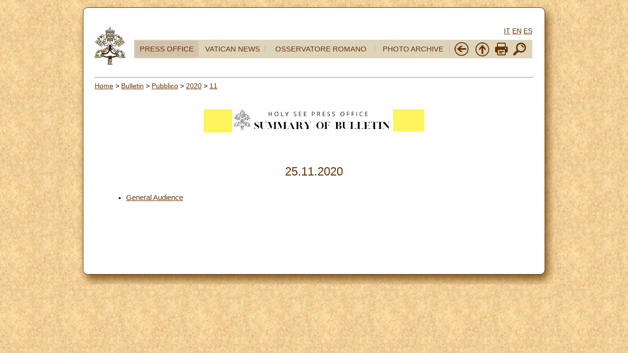

--- FILE ---
content_type: text/html; charset=UTF-8
request_url: https://press.vatican.va/content/salastampa/en/bollettino/pubblico/2020/11/25.html
body_size: 1974
content:



<!DOCTYPE HTML PUBLIC "-//W3C//DTD HTML 4.01 Transitional//EN" "http://www.w3.org/TR/html4/loose.dtd">


<html  lang="en" >


<head>
    <meta http-equiv="X-UA-Compatible" content="IE=edge">
    <meta http-equiv="content-type" content="text/html; charset=UTF-8">
    <meta name="keywords" content="">
    <meta name="description" content="">
    


<!-- Global site tag (gtag.js) - Google Analytics -->
<script async="true" src="https://www.googletagmanager.com/gtag/js?id=G-8Q36JB0JQ1"></script>
<script>
  window.dataLayer = window.dataLayer || [];
  function gtag(){dataLayer.push(arguments);}
  gtag('js', new Date());
  gtag('config', 'G-8Q36JB0JQ1');
</script>



    




    


<!-- BEGIN: headlibs -->
<link rel="stylesheet" href="/etc/clientlibs/foundation/main.min.77f07f85da93e61bb291da28df2065ac.css" type="text/css">
<link rel="stylesheet" href="/etc/designs/generics2/library/clientlibs.min.25498fb47f0d5f43eead9ee78241c07f.css" type="text/css">
<link rel="stylesheet" href="/etc/clientlibs/granite/jquery-ui.min.7b84513df87025680b37c0cf8ba262f5.css" type="text/css">
<link rel="stylesheet" href="/etc/designs/salastampa/library/clientlibs.min.b482e3a8be84544f99c9215ebcf2f60a.css" type="text/css">
<script type="text/javascript" src="/etc/clientlibs/granite/jquery.min.e0cc37eb1ac1cf9f859edde97cb8dc9f.js"></script>
<script type="text/javascript" src="/etc/clientlibs/granite/utils.min.cd31222ac49213ace66f3568912db918.js"></script>
<script type="text/javascript" src="/etc/clientlibs/granite/jquery/granite.min.e26b5f40a34d432bee3ded1ccbdc7041.js"></script>
<script type="text/javascript" src="/etc/clientlibs/foundation/jquery.min.d7c42e4a257b8b9fe38d1c53dd20d01a.js"></script>
<script type="text/javascript" src="/etc/clientlibs/foundation/main.min.1705fea38fedb11b0936752ffe8a5fc6.js"></script>
<script type="text/javascript" src="/etc/designs/generics2/library/clientlibs.min.8bdb4992c9cb6a2a85205683d40bd4af.js"></script>
<script type="text/javascript" src="/etc/clientlibs/granite/jquery-ui.min.03564aed9ef41ad3ee38c4fd30d33e22.js"></script>
<script type="text/javascript" src="/etc/designs/salastampa/library/clientlibs.min.510f69950b41483c840398942719ed27.js"></script>

<!-- END: headlibs -->

    

    

    
    <link rel="icon" type="image/vnd.microsoft.icon" href="/etc/designs/salastampa/favicon.ico">
    <link rel="shortcut icon" type="image/vnd.microsoft.icon" href="/etc/designs/salastampa/favicon.ico">
    
    <title>25</title>
</head>







<body>
<a name="top"></a>
<div id="corpo" class="rounded">

    <table id="wrapper">
        <tr class="header-nav">
            <td width="8%" valign="top" align="center" class="mobile-gone">
                <p align="left">
                    <a href="https://www.vatican.va"><img src="/etc/designs/salastampa/library/images/logo-vatican.png" width="64" height="78" alt="www.vatican.va" title="www.vatican.va"></a>
                </p>
            </td>
            <td width="83%" align="center">
                



<div class="mobile-gone">
	<div class="languagesnav">
        

<!-- BEGIN languagesnav -->
        

            
            
            
            <a href="/content/salastampa/it/bollettino/pubblico/2020/11/25.html"> IT</a>
            
            
            
            <a class="current-language" href="/content/salastampa/en/bollettino/pubblico/2020/11/25.html"> EN</a>
            
            
            
            <a href="/content/salastampa/es/bollettino/pubblico/2020/11/25.html"> ES</a>




<!-- END languagesnav --></div>

</div>
<!-- NAVBAR -->
<table width="100%" border="0" style="background-color:#DDD4BB" class="tab">
    <tbody>
        <tr>
            <td style="background-color:#D3C3AD" class="mobile-gone">
                <div class="item"><a href="https://www.vatican.va/news_services/press/index.htm">PRESS OFFICE</a></div>
            </td>
            <td class="mobile-gone">
                <div class="item" style="border-right:2px solid #D3C3AD"><a href="https://www.vaticannews.va/">VATICAN NEWS</a></div>
            </td>
            <td class="mobile-gone">
                <div class="item" style="border-right:2px solid #D3C3AD"><a href="https://www.osservatoreromano.va/">OSSERVATORE ROMANO</a></div>
            </td>
           <td class="mobile-gone">
                <div class="item" style="border-right:2px solid #D3C3AD"><a href="https://photo.vaticanmedia.va/">PHOTO ARCHIVE</a></div>
            </td>
            <td class="mobile-gone">
                <div class="item-spacer"></div>
            </td>
            <td class="mobile-gone">
                <a href="javascript:history.go(-1)"> <img width="32" height="32" title="Back" alt="Back" src="/etc/designs/salastampa/library/images/back.png"></a>
            </td>
            <td class="mobile-gone">
                <a onclick="up();return false;" href="#"> <img width="32" height="32" title="Top" alt="Top" src="/etc/designs/salastampa/library/images/top.png"></a>
            </td>
            <td class="mobile-gone">
                <a onclick="printDiv();return false;" href="#"><img width="26" height="26" title="Print" alt="Print" src="/etc/designs/salastampa/library/images/print.png"></a>
            </td>
            <td class="mobile-gone">
                <a href="/content/salastampa/en/ricerca.html" title="Search"><img width="32" height="32" src="/etc/designs/salastampa/library/images/search.png" alt="Search"></a>
            </td>
            
        </tr>
    </tbody>
</table>
<!-- /NAVBAR -->
            </td>
        </tr>
        <tr>
            <td align="center" valign="top" width="100%" bgcolor="#FFFFFF"
                height="5" colspan="6">
                <hr>

                <div class="breadcrumb"><a href="/content/salastampa/en.html">Home</a> &gt; <a href="/content/salastampa/en/bollettino.html">Bulletin</a> &gt; <a href="/content/salastampa/en/bollettino/pubblico.html">Pubblico</a> &gt; <a href="/content/salastampa/en/bollettino/pubblico/2020.html">2020</a> &gt; <a href="/content/salastampa/en/bollettino/pubblico/2020/11.html">11</a></div>


                <img class="img-boll-nav " src="/etc/designs/salastampa/library/images/logo-press-en.png" alt="Sala Stampa">

                <table border="0" width="98%" cellspacing="0" cellpadding="5">
                    <tr>
                        <td align="left" height="50" valign="top" width="99%">
                             <br>
                            <table border="0" width="100%" cellspacing="0" cellpadding="5" style="height:200px">
                                <tr>
                                    <td width="auto" valign="top">
                                        
                                        
                                        <center>
                                            <font color="#663300" size="5">25.11.2020</font>
                                            <br>
                                        </center>
                                        <br>
                                        
                                        <ul class="sommario">
                                            
                                            <li>
                                                <a href="/content/salastampa/en/bollettino/pubblico/2020/11/25/201125a.html" title="General Audience">General Audience</a>
                                            </li>
                                            
                                        </ul>
                                    </td>
                                </tr>
                            </table>
                            

                        </td>
                    </tr>
                </table>
            </td>
        </tr>
    </table>


</div>

</body>
</html>
